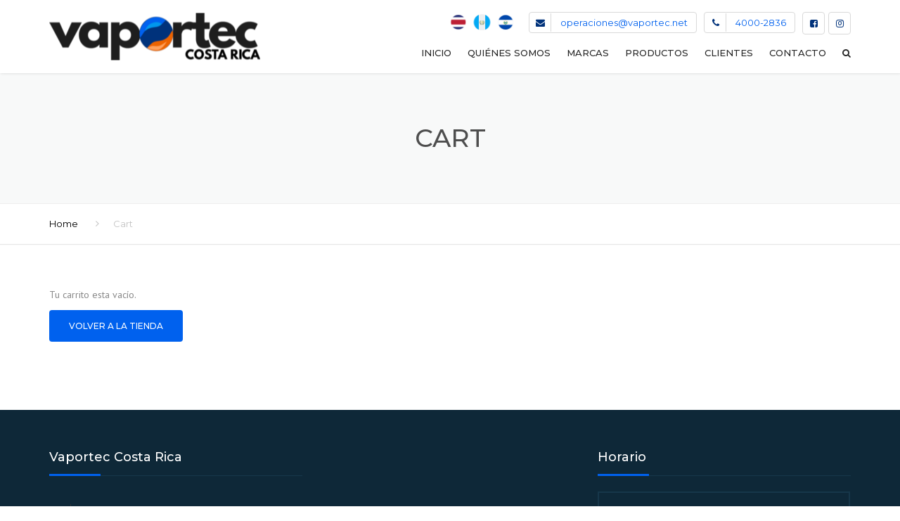

--- FILE ---
content_type: text/css
request_url: https://vaportec.net/wp-content/themes/industrial-child/style.css?ver=6.2.8
body_size: 806
content:
/*
 Theme Name:   Industrial Child Theme
 Theme URI:    http://themeforest.net/user/Anps/portfolio
 Description:  Industrial Child Theme
 Author:       AnpsThemes
 Author URI:   http://themeforest.net/user/Anps/portfolio
 Template:     industrial
 Version:      1.0.0
 License:      GNU General Public License
 License URI:  license.txt
 Tags:         responsive-layout, one-column, two-columns, three-columns, four-columns, left-sidebar, left-sidebar, custom-colors, custom-header, custom-menu, theme-options, translation-ready, threaded-comments
 Text Domain:  industrial-child
*/

/* Place your custom CSS in this file */


.woof_price_search_container.woof_container.woof_price_filter {
    display: none;
}

@media(min-width:1018px){
.woof_sid_auto_shortcode .woof_container {
    height: auto;
}}


@media(min-width:992px) and (max-width: 1017px){
.woof_sid_auto_shortcode .woof_container {
    clear: both;
    width: 100%;
}
 
.logo {
        margin-top:0px;

}
    
    
}


td.product-name a {
    color: #777 !important;
}
@media(min-width:768px) and (max-width:991px){
    
            span.logo-mobile img {
    width: 50%;
}
    .logo {
       margin-top:0px;  
    width: 80%;
}
}
@media(max-width:767px){
   .logo {
       margin-top:20px;  
       width:50%;
} 
          span.logo-mobile img {
    width: 50%;
}
.wpb_single_image.vc_align_left {
    text-align: center !important;
}
}

@media(min-width:1018px) and (max-width:1200px){

.logo {
    margin-top:0px;

}  
}

@media(max-width:991px){
.heading-middle span {
    padding: 20px 20px;
    font-size: 20px;
}
.heading-left.divider-sm span:before, .heading-middle.divider-sm span:before, .heading-middle span:before, .heading-left span:before, .title:after, .widgettitle:after, .site-footer .widget-title:after, .divider-modern:not(.heading-content) span:after {
    background-color: transparent !important;
}
.divider-modern:not(.heading-content) span {
    font-size: 20px;
}
[class*="col-md-"] + [class*="col-md-"] {
    margin-top: 0;
}
h2.wpb_heading.wpb_singleimage_heading {
    font-size: 20px;
}

}

.woof_submit_search_form_container {
    margin: auto;
    width: 100%;
    display: block;
    text-align: center;
}

button.button.woof_submit_search_form {
    float: none !important;
}

a.woof_edit_view {
    display: none;
}

.woof_sid_auto_shortcode.woof {
    margin-bottom: 50px;
}

.product_meta .posted_in { 
    display: none;
}

.mini-cart {
    display: none !important;
}


.wdm-enquiry-form {
    margin-top: 50px;
}


th.cart-subtotal {
    width: 50% !important;
}



#wdm-cart-count {

    top: 90px;
}

.site-footer {
    margin-top: 30px;
}